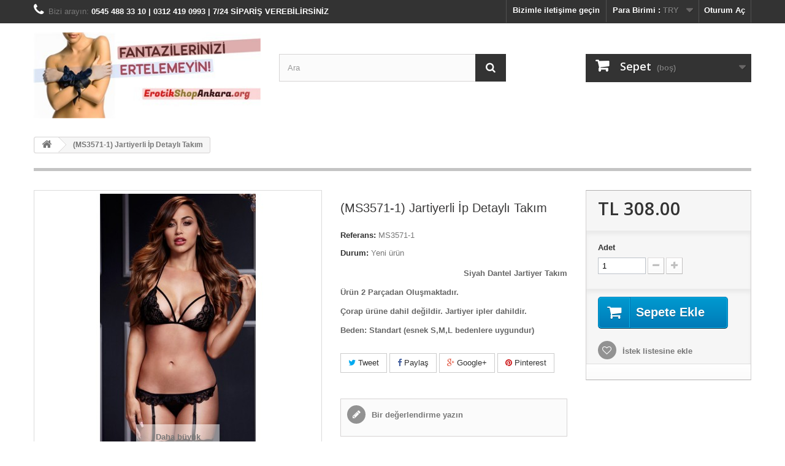

--- FILE ---
content_type: text/html; charset=utf-8
request_url: https://erotikshopankara.org/home/922-ms3571-1-jartiyerli-ip-detayli-takim.html
body_size: 10228
content:
<!DOCTYPE HTML> <!--[if lt IE 7]><html class="no-js lt-ie9 lt-ie8 lt-ie7" lang="tr-tr"><![endif]--> <!--[if IE 7]><html class="no-js lt-ie9 lt-ie8 ie7" lang="tr-tr"><![endif]--> <!--[if IE 8]><html class="no-js lt-ie9 ie8" lang="tr-tr"><![endif]--> <!--[if gt IE 8]><html class="no-js ie9" lang="tr-tr"><![endif]--><html lang="tr-tr"><head><meta name="google-site-verification" content="Lh5mXkLecnsiY5QTkZVuWRqZ8u4JQzTVNTHfD8iGFcY" /><meta charset="utf-8" /><title>Jartiyerli İp Detaylı Takım . Ankara Sex Shop</title><meta name="description" content="Jartiyerli İp Detaylı Takım . Ankara Erotik Shop" /><meta name="generator" content="PrestaShop" /><meta name="robots" content="index,follow" /><meta name="viewport" content="width=device-width, minimum-scale=0.25, maximum-scale=1.6, initial-scale=1.0" /><meta name="apple-mobile-web-app-capable" content="yes" /><link rel="icon" type="image/vnd.microsoft.icon" href="/img/favicon.ico?1753440521" /><link rel="shortcut icon" type="image/x-icon" href="/img/favicon.ico?1753440521" /><link rel="stylesheet" href="https://erotikshopankara.org/themes/default-bootstrap/cache/v_58_cea4df6dadd8f0a78e3c2901ad77feb4_all.css" type="text/css" media="all" /><link rel="stylesheet" href="https://erotikshopankara.org/themes/default-bootstrap/cache/v_58_b4632cd5da8519ab97b7d34dde18182d_print.css" type="text/css" media="print" /><meta property="og:type" content="product" /><meta property="og:url" content="https://erotikshopankara.org/home/922-ms3571-1-jartiyerli-ip-detayli-takim.html" /><meta property="og:title" content="Jartiyerli İp Detaylı Takım . Ankara Sex Shop" /><meta property="og:site_name" content="Erotik Shop Ankara | Tutku Sex Shop | Ankara Sex Shop | Ankara Erotik Shop | Sex Shop | Erotik Shop" /><meta property="og:description" content="Jartiyerli İp Detaylı Takım . Ankara Erotik Shop" /><meta property="og:image" content="https://erotikshopankara.org/1386-large_default/ms3571-1-jartiyerli-ip-detayli-takim.jpg" /><meta property="product:pretax_price:amount" content="308" /><meta property="product:pretax_price:currency" content="TRY" /><meta property="product:price:amount" content="308" /><meta property="product:price:currency" content="TRY" /> <link rel="alternate" type="application/rss+xml" title="Jartiyerli İp Detaylı Takım . Ankara Sex Shop" href="https://erotikshopankara.org/modules/feeder/rss.php?id_category=2&amp;orderby=quantity&amp;orderway=desc" /><link rel="stylesheet" href="//fonts.googleapis.com/css?family=Open+Sans:300,600&amp;subset=latin,latin-ext" type="text/css" media="all" /> <!--[if IE 8]> 
<script src="https://oss.maxcdn.com/libs/html5shiv/3.7.0/html5shiv.js"></script> 
<script src="https://oss.maxcdn.com/libs/respond.js/1.3.0/respond.min.js"></script> <![endif]--></head><body id="product" class="product product-922 product-ms3571-1-jartiyerli-ip-detayli-takim category-2 category-home hide-left-column hide-right-column lang_tr"><div id="page"><div class="header-container"> <header id="header"><div class="banner"><div class="container"><div class="row"> <a href="https://erotikshopankara.org/" title=""> <img class="img-responsive" src="https://erotikshopankara.org/modules/blockbanner/img/32a5b8597a4bf4dad6f41472630a4798.jpg" alt="" title="" width="1170" height="65" /> </a></div></div></div><div class="nav"><div class="container"><div class="row"> <nav><div class="header_user_info"> <a class="login" href="https://erotikshopankara.org/hesabim-sex-shop" rel="nofollow" title="Müşteri hesabınıza giriş yapın"> Oturum Aç </a></div><div id="currencies-block-top"><form id="setCurrency" action="/home/922-ms3571-1-jartiyerli-ip-detayli-takim.html" method="post"><div class="current"> <input type="hidden" name="id_currency" id="id_currency" value=""/> <input type="hidden" name="SubmitCurrency" value="" /> <span class="cur-label">Para Birimi :</span> <strong>TRY</strong></div><ul id="first-currencies" class="currencies_ul toogle_content"><li > <a href="javascript:setCurrency(1);" rel="nofollow" title="Dollar (USD)"> Dollar (USD) </a></li><li class="selected"> <a href="javascript:setCurrency(2);" rel="nofollow" title="Lira (TRY)"> Lira (TRY) </a></li></ul></form></div><div id="contact-link" > <a href="https://erotikshopankara.org/iletisim-tutkusexshop" title="Bizimle iletişime geçin">Bizimle iletişime geçin</a></div> <span class="shop-phone"> <i class="icon-phone"></i>Bizi arayın: <strong>0545 488 33 10 | 0312 419 0993 | 7/24 SİPARİŞ VEREBİLİRSİNİZ</strong> </span></nav></div></div></div><div><div class="container"><div class="row"><div id="header_logo"> <a href="https://erotikshopankara.org/" title="Erotik Shop Ankara | Tutku Sex Shop | Ankara Sex Shop | Ankara Erotik Shop | Sex Shop | Erotik Shop"> <img class="logo img-responsive" src="https://erotikshopankara.org/img/my-store-logo-1481068525.jpg" alt="Erotik Shop Ankara | Tutku Sex Shop | Ankara Sex Shop | Ankara Erotik Shop | Sex Shop | Erotik Shop" width="400" height="151"/> </a></div><div id="search_block_top" class="col-sm-4 clearfix"><form id="searchbox" method="get" action="//erotikshopankara.org/ankarasexshop-urun-arama" > <input type="hidden" name="controller" value="search" /> <input type="hidden" name="orderby" value="position" /> <input type="hidden" name="orderway" value="desc" /> <input class="search_query form-control" type="text" id="search_query_top" name="search_query" placeholder="Ara" value="" /> <button type="submit" name="submit_search" class="btn btn-default button-search"> <span>Ara</span> </button></form></div><div class="col-sm-4 clearfix"><div class="shopping_cart"> <a href="https://erotikshopankara.org/sexshop-hizli-siparis" title="Alışveriş sepetimi görüntüle" rel="nofollow"> <b>Sepet</b> <span class="ajax_cart_quantity unvisible">0</span> <span class="ajax_cart_product_txt unvisible">Ürün</span> <span class="ajax_cart_product_txt_s unvisible">Ürünler</span> <span class="ajax_cart_total unvisible"> </span> <span class="ajax_cart_no_product">(boş)</span> </a><div class="cart_block block exclusive"><div class="block_content"><div class="cart_block_list"><p class="cart_block_no_products"> Ürün yok</p><div class="cart-prices"><div class="cart-prices-line first-line"> <span class="price cart_block_shipping_cost ajax_cart_shipping_cost unvisible"> Belirlenecek </span> <span class="unvisible"> Kargolama </span></div><div class="cart-prices-line last-line"> <span class="price cart_block_total ajax_block_cart_total">TL 0.00</span> <span>Toplam</span></div></div><p class="cart-buttons"> <a id="button_order_cart" class="btn btn-default button button-small" href="https://erotikshopankara.org/sexshop-hizli-siparis" title="Satın al" rel="nofollow"> <span> Satın al<i class="icon-chevron-right right"></i> </span> </a></p></div></div></div></div></div><div id="layer_cart"><div class="clearfix"><div class="layer_cart_product col-xs-12 col-md-6"> <span class="cross" title="Pencereyi kapat"></span> <span class="title"> <i class="icon-check"></i>Ürün alışveriş sepetinize başarıyla eklendi </span><div class="product-image-container layer_cart_img"></div><div class="layer_cart_product_info"> <span id="layer_cart_product_title" class="product-name"></span> <span id="layer_cart_product_attributes"></span><div> <strong class="dark">Adet</strong> <span id="layer_cart_product_quantity"></span></div><div> <strong class="dark">Toplam</strong> <span id="layer_cart_product_price"></span></div></div></div><div class="layer_cart_cart col-xs-12 col-md-6"> <span class="title"> <span class="ajax_cart_product_txt_s unvisible"> Sepetinizde <span class="ajax_cart_quantity">0</span> ürün bulunmaktadır. </span> <span class="ajax_cart_product_txt "> Sepetinizde 1 ürün bulunmaktadır. </span> </span><div class="layer_cart_row"> <strong class="dark"> Toplam ürünler </strong> <span class="ajax_block_products_total"> </span></div><div class="layer_cart_row"> <strong class="dark unvisible"> Toplam kargo&nbsp; </strong> <span class="ajax_cart_shipping_cost unvisible"> Belirlenecek </span></div><div class="layer_cart_row"> <strong class="dark"> Toplam </strong> <span class="ajax_block_cart_total"> </span></div><div class="button-container"> <span class="continue btn btn-default button exclusive-medium" title="Alışverişe devam et"> <span> <i class="icon-chevron-left left"></i>Alışverişe devam et </span> </span> <a class="btn btn-default button button-medium" href="https://erotikshopankara.org/sexshop-hizli-siparis" title="Ödeme adımına geçin" rel="nofollow"> <span> Ödeme adımına geçin<i class="icon-chevron-right right"></i> </span> </a></div></div></div><div class="crossseling"></div></div><div class="layer_cart_overlay"></div></div></div></div> </header></div><div class="columns-container"><div id="columns" class="container"><div class="breadcrumb clearfix"> <a class="home" href="https://erotikshopankara.org/" title="Ana Sayfaya Geri D&ouml;n"><i class="icon-home"></i></a> <span class="navigation-pipe">&gt;</span> (MS3571-1) Jartiyerli İp Detaylı Takım</div><div id="slider_row" class="row"><div id="top_column" class="center_column col-xs-12 col-sm-12"><style type="text/css">@import url(http://fonts.googleapis.com/css?family=Roboto+Condensed:400,300,700);
	#parallax-wrapper{
		position:relative;
		min-height:250px;
		width:100%;
		text-align: center;
	}
	.img-holder
	{
		padding-top: ;
		padding-bottom: ;
		position:relative;
		text-align: center;
	}
	#modulesden_popup{
		background: url("/modules/prestapopup/img/prestapopup_img_1.jpg") center center no-repeat;
		min-width: 700px;
		min-height: 394px;
		padding: 15px 18px;
		background-size: 100% 100%;
	}
	.fancybox-skin{
		-webkit-border-radius: 0px;
		-moz-border-radius: 0px;
		border-radius: 0px;
	}
	.modulesden-newsletter{
		max-width: 400px;
	}
	.modulesden-newsletter .modulesden-email {
		height: 50px;
		line-height: 50px;
		width: 100%;
		color: #c8c8c8;
		font-size: 100.67%;
		border: none;
		padding-top: 0px;
		padding-bottom: 0px;
		padding-left: 10px;
		max-width: 260px;
	}
	.modulesden-newsletter label{
		font-family: 'Roboto Condensed', sans-serif;
		font-weight: 300;
		margin-bottom: 12px;
		color: white;
	}
	.modulesden-newsletter h2 {
		margin-top: 50px;
		font-weight: 300;
		text-transform: uppercase;
		font-family: 'Roboto Condensed', sans-serif;
		color: #BD1E30;
		font-size: 35px;
		font-weight: bold;
		color: white;
	}
	.modulesden-newsletter h3 {
		font-size: 166.67%;
		font-weight: 300;
		text-transform: uppercase;
		font-family: 'Roboto Condensed', sans-serif;
		color: white;
	}
	.modulesden-btn-newsletter{
		background-color: #BD1E30;
		color: white;
		border: none;
		font-family: 'Roboto Condensed', sans-serif;
		font-size: 16px;
		padding: 1px;
		-webkit-border-radius: 3px;
		-moz-border-radius: 3px;
		-o-border-radius: 3px;
		-ms-border-radius: 3px;
		border-radius: 3px;
		-webkit-transition: .5s;
		-moz-transition: .4s;
		-o-transition: .5s;
		-ms-transition: .5s;
		transition: .5s;
		margin-top: 10px;
		display: block;
	}	
	.modulesden-btn-newsletter2{
		background-color: #BD1E30;
		color: white;
		border: none;
		font-family: 'Roboto Condensed', sans-serif;
		font-size: 16px;
		padding: 1px;
		-webkit-border-radius: 3px;
		-moz-border-radius: 3px;
		-o-border-radius: 3px;
		-ms-border-radius: 3px;
		border-radius: 3px;
		-webkit-transition: .5s;
		-moz-transition: .4s;
		-o-transition: .5s;
		-ms-transition: .5s;
		transition: .5s;
		margin-top: 10px;
		display: block;
	}</style><div style="display: none;"><div id="modulesden_popup"><div class="modulesden-newsletter"><table width="530" height="299"></table><table width="543" height="101"><tbody><tr></tr><tr><td><form action="{$base_dir}" method="POST"><p><button class="modulesden-btn-newsletter" name="submitNewsletter" type="input"> <input type="hidden" name="action" value="0" /><img src="http://erotikshopankara.org/img/cms/girisssss1.png" alt="" width="150" height="54" /></button></p></form></td><td><button class="modulesden-btn-newsletter2"><a href="http://www.google.com"><img src="http://erotikshopankara.org/img/cms/cikisss1.png" alt="" width="155" height="55" /></a></button></td></tr></tbody></table></div></div></div> <a href="http://www.modulesden.com/blog/" style="display:block;width:0px;height:0px;color:rgba(0,0,0,0);">Prestashop Modules</a> </div></div><div class="row"><div id="center_column" class="center_column col-xs-12 col-sm-12"><div itemscope itemtype="https://schema.org/Product"><meta itemprop="url" content="https://erotikshopankara.org/home/922-ms3571-1-jartiyerli-ip-detayli-takim.html"><div class="primary_block row"><div class="container"><div class="top-hr"></div></div><div class="pb-left-column col-xs-12 col-sm-4 col-md-5"><div id="image-block" class="clearfix"> <span id="view_full_size"> <img id="bigpic" itemprop="image" src="https://erotikshopankara.org/1386-large_default/ms3571-1-jartiyerli-ip-detayli-takim.jpg" title="[Y32] Jartiyerli İp Detaylı Takım" alt="[Y32] Jartiyerli İp Detaylı Takım" width="458" height="458"/> <span class="span_link no-print">Daha b&uuml;y&uuml;k g&ouml;r&uuml;nt&uuml;le</span> </span></div><div id="views_block" class="clearfix "><div id="thumbs_list"><ul id="thumbs_list_frame"><li id="thumbnail_1385"> <a href="https://erotikshopankara.org/1385-thickbox_default/ms3571-1-jartiyerli-ip-detayli-takim.jpg" data-fancybox-group="other-views" class="fancybox" title="[Y32] Jartiyerli İp Detaylı Takım"> <img class="img-responsive" id="thumb_1385" src="https://erotikshopankara.org/1385-cart_default/ms3571-1-jartiyerli-ip-detayli-takim.jpg" alt="[Y32] Jartiyerli İp Detaylı Takım" title="[Y32] Jartiyerli İp Detaylı Takım" height="80" width="80" itemprop="image" /> </a></li><li id="thumbnail_1386" class="last"> <a href="https://erotikshopankara.org/1386-thickbox_default/ms3571-1-jartiyerli-ip-detayli-takim.jpg" data-fancybox-group="other-views" class="fancybox shown" title="[Y32] Jartiyerli İp Detaylı Takım"> <img class="img-responsive" id="thumb_1386" src="https://erotikshopankara.org/1386-cart_default/ms3571-1-jartiyerli-ip-detayli-takim.jpg" alt="[Y32] Jartiyerli İp Detaylı Takım" title="[Y32] Jartiyerli İp Detaylı Takım" height="80" width="80" itemprop="image" /> </a></li></ul></div></div><p class="resetimg clear no-print"> <span id="wrapResetImages" style="display: none;"> <a href="https://erotikshopankara.org/home/922-ms3571-1-jartiyerli-ip-detayli-takim.html" data-id="resetImages"> <i class="icon-repeat"></i> T&uuml;m resimleri g&ouml;ster </a> </span></p></div><div class="pb-center-column col-xs-12 col-sm-4"><h1 itemprop="name">(MS3571-1) Jartiyerli İp Detaylı Takım</h1><p id="product_reference"> <label>Referans: </label> <span class="editable" itemprop="sku" content="MS3571-1">MS3571-1</span></p><p id="product_condition"> <label>Durum: </label><link itemprop="itemCondition" href="https://schema.org/NewCondition"/> <span class="editable">Yeni &uuml;r&uuml;n</span></p><div id="short_description_block"><div id="short_description_content" class="rte align_justify" itemprop="description"><p dir="rtl"><span style="font-family:Arial, Helvetica, sans-serif;"><b>Siyah Dantel Jartiyer Takım</b></span></p><p><strong>Ürün 2 Parçadan Oluşmaktadır. &nbsp;</strong></p><p><strong>Çorap ürüne dahil değildir. Jartiyer ipler dahildir.</strong></p><p><strong>Beden: Standart (esnek S,M,L bedenlere uygundur)</strong></p></div></div><p id="availability_statut" style="display: none;"> <span id="availability_value" class="label label-success"></span></p><p class="warning_inline" id="last_quantities" style="display: none" >Dikkat: Stoktaki son &uuml;r&uuml;nler!</p><p id="availability_date" style="display: none;"> <span id="availability_date_label">Stoka gireceği tarih:</span> <span id="availability_date_value"></span></p><div id="oosHook" style="display: none;"><p class="form-group"> <input type="text" id="oos_customer_email" name="customer_email" size="20" value="sizin@epostaadresiniz.com" class="mailalerts_oos_email form-control" /></p> <a href="#" title="Kullanılabilir olduğundan bana bildir" id="mailalert_link" rel="nofollow">Kullanılabilir olduğundan bana bildir</a> <span id="oos_customer_email_result" style="display:none; display: block;"></span></div><p class="socialsharing_product list-inline no-print"> <button data-type="twitter" type="button" class="btn btn-default btn-twitter social-sharing"> <i class="icon-twitter"></i> Tweet </button> <button data-type="facebook" type="button" class="btn btn-default btn-facebook social-sharing"> <i class="icon-facebook"></i> Paylaş </button> <button data-type="google-plus" type="button" class="btn btn-default btn-google-plus social-sharing"> <i class="icon-google-plus"></i> Google+ </button> <button data-type="pinterest" type="button" class="btn btn-default btn-pinterest social-sharing"> <i class="icon-pinterest"></i> Pinterest </button></p><div id="product_comments_block_extra" class="no-print" itemprop="aggregateRating" itemscope itemtype="https://schema.org/AggregateRating"><ul class="comments_advices"><li> <a class="open-comment-form" href="#new_comment_form"> Bir değerlendirme yazın </a></li></ul></div><ul id="usefull_link_block" class="clearfix no-print"><li class="sendtofriend"> <a id="send_friend_button" href="#send_friend_form"> Bir arkadaşına tavsiye et </a><div style="display: none;"><div id="send_friend_form"><h2 class="page-subheading"> Bir arkadaşına tavsiye et</h2><div class="row"><div class="product clearfix col-xs-12 col-sm-6"> <img src="https://erotikshopankara.org/1386-home_default/ms3571-1-jartiyerli-ip-detayli-takim.jpg" height="250" width="250" alt="(MS3571-1) Jartiyerli İp Detaylı Takım" /><div class="product_desc"><p class="product_name"> <strong>(MS3571-1) Jartiyerli İp Detaylı Takım</strong></p><p dir="rtl"><span style="font-family:Arial, Helvetica, sans-serif;"><b>Siyah Dantel Jartiyer Takım</b></span></p><p><strong>Ürün 2 Parçadan Oluşmaktadır. &nbsp;</strong></p><p><strong>Çorap ürüne dahil değildir. Jartiyer ipler dahildir.</strong></p><p><strong>Beden: Standart (esnek S,M,L bedenlere uygundur)</strong></p></div></div><div class="send_friend_form_content col-xs-12 col-sm-6" id="send_friend_form_content"><div id="send_friend_form_error"></div><div id="send_friend_form_success"></div><div class="form_container"><p class="intro_form"> Alıcı :</p><p class="text"> <label for="friend_name"> Arkadaşınızın adı <sup class="required">*</sup> : </label> <input id="friend_name" name="friend_name" type="text" value=""/></p><p class="text"> <label for="friend_email"> Arkadaşınızın e-posta adresi <sup class="required">*</sup> : </label> <input id="friend_email" name="friend_email" type="text" value=""/></p><p class="txt_required"> <sup class="required">*</sup> Gerekli alanlar</p></div><p class="submit"> <button id="sendEmail" class="btn button button-small" name="sendEmail" type="submit"> <span>Tavsiye Et</span> </button>&nbsp; veya&nbsp; <a class="closefb" href="#"> İptal </a></p></div></div></div></div></li><li class="print"> <a href="javascript:print();"> Yazdır </a></li></ul></div><div class="pb-right-column col-xs-12 col-sm-4 col-md-3"><form id="buy_block" action="https://erotikshopankara.org/sexshop-alisveris-sepeti" method="post"><p class="hidden"> <input type="hidden" name="token" value="91f9992c0a5d1bbf0f1ea8f26bbf7724" /> <input type="hidden" name="id_product" value="922" id="product_page_product_id" /> <input type="hidden" name="add" value="1" /> <input type="hidden" name="id_product_attribute" id="idCombination" value="" /></p><div class="box-info-product"><div class="content_prices clearfix"><div><p class="our_price_display" itemprop="offers" itemscope itemtype="https://schema.org/Offer"><link itemprop="availability" href="https://schema.org/InStock"/><span id="our_price_display" class="price" itemprop="price" content="308">TL 308.00</span><meta itemprop="priceCurrency" content="TRY" /></p><p id="reduction_percent" style="display:none;"><span id="reduction_percent_display"></span></p><p id="reduction_amount" style="display:none"><span id="reduction_amount_display"></span></p><p id="old_price" class="hidden"><span id="old_price_display"><span class="price"></span></span></p></div><div class="clear"></div></div><div class="product_attributes clearfix"><p id="quantity_wanted_p"> <label for="quantity_wanted">Adet</label> <input type="number" min="1" name="qty" id="quantity_wanted" class="text" value="1" /> <a href="#" data-field-qty="qty" class="btn btn-default button-minus product_quantity_down"> <span><i class="icon-minus"></i></span> </a> <a href="#" data-field-qty="qty" class="btn btn-default button-plus product_quantity_up"> <span><i class="icon-plus"></i></span> </a> <span class="clearfix"></span></p><p id="minimal_quantity_wanted_p" style="display: none;"> &Uuml;r&uuml;n i&ccedil;in asgari sipariş miktarı <b id="minimal_quantity_label">1</b></p></div><div class="box-cart-bottom"><div><p id="add_to_cart" class="buttons_bottom_block no-print"> <button type="submit" name="Submit" class="exclusive"> <span>Sepete Ekle</span> </button></p></div><p class="buttons_bottom_block no-print"> <a id="wishlist_button_nopop" href="#" onclick="WishlistCart('wishlist_block_list', 'add', '922', $('#idCombination').val(), document.getElementById('quantity_wanted').value); return false;" rel="nofollow" title="Sipariş listeme ekle"> İstek listesine ekle </a></p><div id="product_payment_logos"><div class="box-security"><h5 class="product-heading-h5"></h5> <img src="/modules/productpaymentlogos/img/payment-logo.png" alt="" class="img-responsive" /></div></div></div></div></form></div></div> <section class="page-product-box"><h3 id="#idTab5" class="idTabHrefShort page-product-heading">Değerlendirmeler</h3><div id="idTab5"><div id="product_comments_block_tab"><p class="align_center"> <a id="new_comment_tab_btn" class="btn btn-default button button-small open-comment-form" href="#new_comment_form"> <span>İlk değerlendirme yazan siz olun!</span> </a></p></div></div><div style="display: none;"><div id="new_comment_form"><form id="id_new_comment_form" action="#"><h2 class="page-subheading"> Bir değerlendirme yazın</h2><div class="row"><div class="product clearfix col-xs-12 col-sm-6"> <img src="https://erotikshopankara.org/1386-medium_default/ms3571-1-jartiyerli-ip-detayli-takim.jpg" height="125" width="125" alt="(MS3571-1) Jartiyerli İp Detaylı Takım" /><div class="product_desc"><p class="product_name"> <strong>(MS3571-1) Jartiyerli İp Detaylı Takım</strong></p><p dir="rtl"><span style="font-family:Arial, Helvetica, sans-serif;"><b>Siyah Dantel Jartiyer Takım</b></span></p><p><strong>Ürün 2 Parçadan Oluşmaktadır. &nbsp;</strong></p><p><strong>Çorap ürüne dahil değildir. Jartiyer ipler dahildir.</strong></p><p><strong>Beden: Standart (esnek S,M,L bedenlere uygundur)</strong></p></div></div><div class="new_comment_form_content col-xs-12 col-sm-6"><div id="new_comment_form_error" class="error" style="display: none; padding: 15px 25px"><ul></ul></div><ul id="criterions_list"><li> <label>Quality:</label><div class="star_content"> <input class="star not_uniform" type="radio" name="criterion[1]" value="1" /> <input class="star not_uniform" type="radio" name="criterion[1]" value="2" /> <input class="star not_uniform" type="radio" name="criterion[1]" value="3" /> <input class="star not_uniform" type="radio" name="criterion[1]" value="4" checked="checked" /> <input class="star not_uniform" type="radio" name="criterion[1]" value="5" /></div><div class="clearfix"></div></li></ul> <label for="comment_title"> Başlık: <sup class="required">*</sup> </label> <input id="comment_title" name="title" type="text" value=""/> <label for="content"> Yorum: <sup class="required">*</sup> </label><textarea id="content" name="content"></textarea><label> Adınız: <sup class="required">*</sup> </label> <input id="commentCustomerName" name="customer_name" type="text" value=""/><div id="new_comment_form_footer"> <input id="id_product_comment_send" name="id_product" type="hidden" value='922' /><p class="fl required"><sup>*</sup> Gerekli alanlar</p><p class="fr"> <button id="submitNewMessage" name="submitMessage" type="submit" class="btn button button-small"> <span>Gönder</span> </button>&nbsp; veya&nbsp; <a class="closefb" href="#"> İptal </a></p><div class="clearfix"></div></div></div></div></form></div></div> </section>  </div></div></div></div></div><div class="footer-container"> <footer id="footer" class="container"><div class="row"><div id="newsletter_block_left" class="block"><h4>Haber Bülteni</h4><div class="block_content"><form action="//erotikshopankara.org/" method="post"><div class="form-group" > <input class="inputNew form-control grey newsletter-input" id="newsletter-input" type="text" name="email" size="18" value="E-posta adresinizi girin" /> <button type="submit" name="submitNewsletter" class="btn btn-default button button-small"> <span>Tamam</span> </button> <input type="hidden" name="action" value="0" /></div></form></div></div><section id="social_block" class="pull-right"><ul><li class="facebook"> <a class="_blank" href="https://www.facebook.com/ankaratutkushop"> <span>Facebook</span> </a></li><li class="twitter"> <a class="_blank" href="http://www.twitter.com/tutkushop0606"> <span>Twitter</span> </a></li><li class="instagram"> <a class="_blank" href="https://www.instagram.com/tutkuerotikshop/"> <span>Instagram</span> </a></li></ul><h4>Bizi takip edin</h4> </section><div class="clearfix"></div><section class="footer-block col-xs-12 col-sm-2" id="block_various_links_footer"><h4>Bilgi</h4><ul class="toggle-footer"><li class="item"> <a href="https://erotikshopankara.org/dukkanlarimiz-ankara-sexshop" title="Mağazalarımız"> Mağazalarımız </a></li><li class="item"> <a href="https://erotikshopankara.org/iletisim-tutkusexshop" title="Bizimle iletişim kurun"> Bizimle iletişim kurun </a></li><li class="item"> <a href="https://erotikshopankara.org/content/1-teslimat-seceneklerimiz" title="Teslimat Seçeneklerimiz"> Teslimat Seçeneklerimiz </a></li><li class="item"> <a href="https://erotikshopankara.org/content/5-ankara-erotikshop" title="Ankara Erotik Shop . Tutku Sex Shop"> Ankara Erotik Shop . Tutku Sex Shop </a></li><li class="item"> <a href="https://erotikshopankara.org/content/6-ankara-erotik-shop" title="Ankara Erotik Shop"> Ankara Erotik Shop </a></li><li class="item"> <a href="https://erotikshopankara.org/content/7-sex-shop" title="Sex Shop"> Sex Shop </a></li><li> <a href="https://erotikshopankara.org/site-haritasi" title="Site haritası"> Site haritası </a></li></ul> Ankara erotik shop, Ankara Sex Shop ithal ürünlerimiz, Tutku Sex Shop™ güvencesi ile <a href="http://www.erotikshopankara.org">Sex Shop, erotik shop, ankara sex shop, ankara erotik shop</a> sitesinde sergilenip müşterilerimizle buluşturlmaktadır.Bizi tercih ettiğiniz için Ankara Erotik Shop ailesi olarak sonsuz teşekkürler. </section><section class="footer-block col-xs-12 col-sm-4"><h4><a href="https://erotikshopankara.org/hesabim-sex-shop" title="Müşteri hesabımı yönet" rel="nofollow">Hesabım</a></h4><div class="block_content toggle-footer"><ul class="bullet"><li><a href="https://erotikshopankara.org/siparis-gecmisi-ankaraerotik-shop" title="Siparişlerim" rel="nofollow">Siparişlerim</a></li><li><a href="https://erotikshopankara.org/sexshop-kredi-slip" title="Kredi fişlerim" rel="nofollow">Kredi fişlerim</a></li><li><a href="https://erotikshopankara.org/sexshop-ankara-adreslerimiz" title="Adreslerim" rel="nofollow">Adreslerim</a></li><li><a href="https://erotikshopankara.org/kimlik-ankara-sex-shop" title="Kişisel bilgilerimi yönet" rel="nofollow">Kişisel bilgilerim</a></li><li><a href="https://erotikshopankara.org/indirim-urunler-ankaraerotikshop" title="Kuponlarım" rel="nofollow">Kuponlarım</a></li></ul></div> </section><section id="block_contact_infos" class="footer-block col-xs-12 col-sm-4"><div><h4>Mağaza bilgisi</h4><ul class="toggle-footer"><li> <i class="icon-map-marker"></i>Tutku Sex Shop , Merkez: İzmir Caddesi Menekşe 1 Sokak Moda Çarşısı ABlok 1.Kat No: 21/100 Kızılay/Ankara Şube : İzmir 1 Cadde Ok Apartmanı 7/11 Kızılay Çankaya Ankara</li><li> <i class="icon-phone"></i>Bizi hemen arayın: <span>0312 419 0993 | 0545 488 3310 </span></li><li> <i class="icon-envelope-alt"></i>E-Posta: <span><a href="&#109;&#97;&#105;&#108;&#116;&#111;&#58;%65%72%6f%74%69%6b%73%68%6f%70%30%36@%67%6d%61%69%6c.%63%6f%6d" >&#x65;&#x72;&#x6f;&#x74;&#x69;&#x6b;&#x73;&#x68;&#x6f;&#x70;&#x30;&#x36;&#x40;&#x67;&#x6d;&#x61;&#x69;&#x6c;&#x2e;&#x63;&#x6f;&#x6d;</a></span></li></ul></div> </section> </div> <a href="https://ankaraerotikshop.info/" target="_blank">Ankara sex shop</a> <a href="http://www.sexshopankara.org/" target="_blank">Sex Shop Ankara</a> </footer></div></div>
<script type="text/javascript">/* <![CDATA[ */;var CUSTOMIZE_TEXTFIELD=1;var FancyboxI18nClose='Kapat';var FancyboxI18nNext='İleri';var FancyboxI18nPrev='&Ouml;nceki';var PS_CATALOG_MODE=false;var added_to_wishlist='Ürün başarıyla istek listenize eklendi.';var ajax_allowed=true;var ajaxsearch=true;var allowBuyWhenOutOfStock=false;var attribute_anchor_separator='-';var attributesCombinations=[];var availableLaterValue='';var availableNowValue='';var baseDir='https://erotikshopankara.org/';var baseUri='https://erotikshopankara.org/';var blocksearch_type='top';var confirm_report_message='Bu yorumu rapor etmek istediğinizden emin misiniz? ';var contentOnly=false;var currency={"id":2,"name":"Lira","iso_code":"TRY","iso_code_num":"949","sign":"TL","blank":"1","conversion_rate":"31.000000","deleted":"0","format":"1","decimals":"1","active":"1","prefix":"TL ","suffix":"","id_shop_list":null,"force_id":false};var currencyBlank=1;var currencyFormat=1;var currencyRate=1;var currencySign='TL';var currentDate='2026-01-17 20:19:06';var customerGroupWithoutTax=true;var customizationFields=false;var customizationId=null;var customizationIdMessage='Özelleştirme #';var default_eco_tax=0;var delete_txt='Sil';var displayList=false;var displayPrice=1;var doesntExist='Bu kombinasyon bu ürün için geçerli değildir. Farklı bir kombinasyon seçin.';var doesntExistNoMore='Bu ürünün artık stokta yok';var doesntExistNoMoreBut='aynı nitelikte farklı ürünler satın alabilirsiniz.';var ecotaxTax_rate=0;var fieldRequired='Özelleştirmenizi kaydetmeden önce lütfen tüm gerekli alanları doldurun.';var freeProductTranslation='Ücretsiz!';var freeShippingTranslation='Ücretsiz kargo!';var generated_date=1768670346;var groupReduction=0;var hasDeliveryAddress=false;var highDPI=false;var idDefaultImage=1386;var id_lang=2;var id_product=922;var img_dir='https://erotikshopankara.org/themes/default-bootstrap/img/';var img_prod_dir='https://erotikshopankara.org/img/p/';var img_ps_dir='https://erotikshopankara.org/img/';var instantsearch=false;var isGuest=0;var isLogged=0;var isMobile=false;var jqZoomEnabled=false;var loggin_required='İstek listenizi yönetebilmek için giriş yapmanız gerekmektedir.';var mailalerts_already='Bu ürün için zaten bir uyarı ayarladınız';var mailalerts_invalid='E-posta adresiniz geçersiz';var mailalerts_placeholder='sizin@epostaadresiniz.com';var mailalerts_registered='Talep uyarısı kaydedildi';var mailalerts_url_add='https://erotikshopankara.org/module/mailalerts/actions?process=add';var mailalerts_url_check='https://erotikshopankara.org/module/mailalerts/actions?process=check';var maxQuantityToAllowDisplayOfLastQuantityMessage=3;var minimalQuantity=1;var moderation_active=true;var mywishlist_url='https://erotikshopankara.org/module/blockwishlist/mywishlist';var noTaxForThisProduct=true;var oosHookJsCodeFunctions=[];var page_name='product';var placeholder_blocknewsletter='E-posta adresinizi girin';var priceDisplayMethod=1;var priceDisplayPrecision=2;var productAvailableForOrder=true;var productBasePriceTaxExcl=308;var productBasePriceTaxExcluded=308;var productBasePriceTaxIncl=308;var productHasAttributes=false;var productPrice=308;var productPriceTaxExcluded=308;var productPriceTaxIncluded=308;var productPriceWithoutReduction=308;var productReference='MS3571-1';var productShowPrice=true;var productUnitPriceRatio=0;var product_fileButtonHtml='Dosya seçin';var product_fileDefaultHtml='Dosya seçili değil';var product_specific_price=[];var productcomment_added='Yorumunuz eklendi!';var productcomment_added_moderation='Yorumunuz eklendi ve bir yönetici tarafından onaylandıktan sonra yayınlanacaktır.';var productcomment_ok='TAMAM';var productcomment_title='Yeni yorum';var productcomments_controller_url='https://erotikshopankara.org/module/productcomments/default';var productcomments_url_rewrite=true;var quantitiesDisplayAllowed=false;var quantityAvailable=0;var quickView=true;var reduction_percent=0;var reduction_price=0;var removingLinkText='bu ürünü sepetimden çıkart';var roundMode=2;var search_url='https://erotikshopankara.org/ankarasexshop-urun-arama';var secure_key='3a21d33b7f10614ab35eb1c04debe348';var sharing_img='https://erotikshopankara.org/1386/ms3571-1-jartiyerli-ip-detayli-takim.jpg';var sharing_name='(MS3571-1) Jartiyerli İp Detaylı Takım';var sharing_url='https://erotikshopankara.org/home/922-ms3571-1-jartiyerli-ip-detayli-takim.html';var specific_currency=false;var specific_price=0;var static_token='91f9992c0a5d1bbf0f1ea8f26bbf7724';var stf_msg_error='E-posta gönderilemedi. E-posta adresinizi kontrol edin ve tekrar deneyin.';var stf_msg_required='Gerekli alanları doldurmadınız';var stf_msg_success='E-postanız başarıyla gönderildi';var stf_msg_title='Bir arkadaşına tavsiye et';var stf_secure_key='79c1ad5826c3807228785091a5c90423';var stock_management=1;var taxRate=0;var toBeDetermined='Belirlenecek';var token='91f9992c0a5d1bbf0f1ea8f26bbf7724';var uploading_in_progress='Yükleme devam ediyor, lütfen bekleyin.';var usingSecureMode=true;var wishlistProductsIds=false;/* ]]> */</script> <script type="text/javascript" src="/js/jquery/jquery-1.11.0.min.js"></script> <script type="text/javascript" src="/js/jquery/jquery-migrate-1.2.1.min.js"></script> <script type="text/javascript" src="/js/jquery/plugins/jquery.easing.js"></script> <script type="text/javascript" src="/js/tools.js"></script> <script type="text/javascript" src="/themes/default-bootstrap/js/global.js"></script> <script type="text/javascript" src="/themes/default-bootstrap/js/autoload/10-bootstrap.min.js"></script> <script type="text/javascript" src="/themes/default-bootstrap/js/autoload/15-jquery.total-storage.min.js"></script> <script type="text/javascript" src="/themes/default-bootstrap/js/autoload/15-jquery.uniform-modified.js"></script> <script type="text/javascript" src="/js/jquery/plugins/fancybox/jquery.fancybox.js"></script> <script type="text/javascript" src="/themes/default-bootstrap/js/products-comparison.js"></script> <script type="text/javascript" src="/js/jquery/plugins/jquery.idTabs.js"></script> <script type="text/javascript" src="/js/jquery/plugins/jquery.scrollTo.js"></script> <script type="text/javascript" src="/js/jquery/plugins/jquery.serialScroll.js"></script> <script type="text/javascript" src="/js/jquery/plugins/bxslider/jquery.bxslider.js"></script> <script type="text/javascript" src="/themes/default-bootstrap/js/product.js"></script> <script type="text/javascript" src="/modules/socialsharing/js/socialsharing.js"></script> <script type="text/javascript" src="/themes/default-bootstrap/js/modules/blockcart/ajax-cart.js"></script> <script type="text/javascript" src="/themes/default-bootstrap/js/tools/treeManagement.js"></script> <script type="text/javascript" src="/themes/default-bootstrap/js/modules/blocknewsletter/blocknewsletter.js"></script> <script type="text/javascript" src="/js/jquery/plugins/autocomplete/jquery.autocomplete.js"></script> <script type="text/javascript" src="/themes/default-bootstrap/js/modules/blocksearch/blocksearch.js"></script> <script type="text/javascript" src="/themes/default-bootstrap/js/modules/blockwishlist/js/ajax-wishlist.js"></script> <script type="text/javascript" src="/modules/productcomments/js/jquery.rating.pack.js"></script> <script type="text/javascript" src="/themes/default-bootstrap/js/modules/sendtoafriend/sendtoafriend.js"></script> <script type="text/javascript" src="/modules/ganalytics/views/js/GoogleAnalyticActionLib.js"></script> <script type="text/javascript" src="/themes/default-bootstrap/js/modules/mailalerts/mailalerts.js"></script> <script type="text/javascript" src="/modules/productcomments/js/jquery.textareaCounter.plugin.js"></script> <script type="text/javascript" src="/themes/default-bootstrap/js/modules/productcomments/js/productcomments.js"></script> <script type="text/javascript">/* <![CDATA[ */;(window.gaDevIds=window.gaDevIds||[]).push('d6YPbH');(function(i,s,o,g,r,a,m){i['GoogleAnalyticsObject']=r;i[r]=i[r]||function(){(i[r].q=i[r].q||[]).push(arguments)},i[r].l=1*new Date();a=s.createElement(o),m=s.getElementsByTagName(o)[0];a.async=1;a.src=g;m.parentNode.insertBefore(a,m)})(window,document,'script','//www.google-analytics.com/analytics.js','ga');ga('create','UA-88577434-1','auto');ga('require','ec');;$(document).ready(function(){if(getCookie_popup("prestaPopupCookie")!=1){$('html').append('<a class="fancybox" style="display:none" href="#modulesden_popup"></a>');setTimeout(function(){$('.fancybox').fancybox({padding:0,afterClose:function(){$('a[href="#modulesden_popup"]').remove();}});$('a[href="#modulesden_popup"]').trigger('click');},3*1000);}
$('.modulesden-btn-newsletter').on('click',function(){$.ajax({method:"POST",url:"/modules/prestapopup/subscribe.php",data:{action:0,email:$('.modulesden-email').val(),}}).done(function(msg){var obj=$.parseJSON(msg);if(obj.code!=1){if(obj.message){$('.modulesden-email').val(obj.message);}
$('.modulesden-email').css('background-color','red');}else{if(obj.message){$('.modulesden-email').val(obj.message);}
cookieSession_popup();$.fancybox.close();};});return false;})
function cookieSession_popup(){var session_name='prestaPopupCookie';var session_val='1';var expire_date=new Date();expire_date.setMonth(expire_date.getMonth()+1);document.cookie=session_name+"="+escape(session_val)+";path=/;"+((expire_date==null)?"":("; expires="+expire_date.toGMTString()))}
function getCookie_popup(cname){var name=cname+"=";var ca=document.cookie.split(';');for(var i=0;i<ca.length;i++){var c=ca[i];while(c.charAt(0)==' ')c=c.substring(1);if(c.indexOf(name)==0)return c.substring(name.length,c.length);}
return"";}});;jQuery(document).ready(function(){var MBG=GoogleAnalyticEnhancedECommerce;MBG.setCurrency('TRY');MBG.addProductDetailView({"id":922,"name":"\"(MS3571-1) Jartiyerli \\u0130p Detayl\\u0131 Tak\\u0131m\"","category":"\"home\"","brand":"false","variant":"null","type":"typical","position":"0","quantity":1,"list":"product","url":"","price":"308.00"});});;ga('send','pageview');;var Tawk_API=Tawk_API||{},Tawk_LoadStart=new Date();(function(){var s1=document.createElement("script"),s0=document.getElementsByTagName("script")[0];s1.async=true;s1.src='https://embed.tawk.to/67546d152480f5b4f5a9b099/1iegsk7dg';s1.charset='UTF-8';s1.setAttribute('crossorigin','*');s0.parentNode.insertBefore(s1,s0);})();;document.addEventListener("DOMContentLoaded",function(){var btn=document.querySelector(".age-accept-btn");if(btn){btn.addEventListener("click",function(){var popup=document.querySelector(".age-popup");if(popup){popup.style.display="none";}
document.body.classList.remove("modal-open");});}});/* ]]> */</script></body></html>